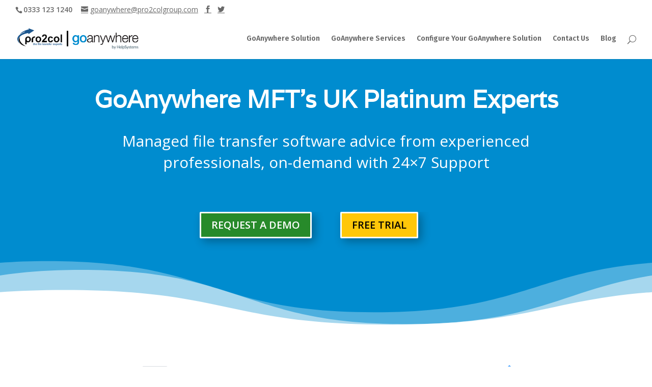

--- FILE ---
content_type: text/html; charset=UTF-8
request_url: https://www.goanywheremftexperts.com/
body_size: 9737
content:
<!doctype html><html lang="en-gb"><head>
    <meta charset="utf-8">
    <title>GoAnywhere MFT: Secure Enterprise File Transfer Software</title>
    <link rel="shortcut icon" href="https://www.goanywheremftexperts.com/hubfs/cropped-pro2col-arrow-icon-32x32.png">
    <meta name="description" content="Managed file transfer software, support &amp; professional services by GoAnywhere UK Platinum Partners Pro2col. Certified experts can help your GoAnywhere needs
">
    
    
      
    
    
    
    
    
    
    <meta name="viewport" content="width=device-width, initial-scale=1">

    
    <meta property="og:description" content="Managed file transfer software, support &amp; professional services by GoAnywhere UK Platinum Partners Pro2col. Certified experts can help your GoAnywhere needs
">
    <meta property="og:title" content="GoAnywhere MFT: Secure Enterprise File Transfer Software">
    <meta name="twitter:description" content="Managed file transfer software, support &amp; professional services by GoAnywhere UK Platinum Partners Pro2col. Certified experts can help your GoAnywhere needs
">
    <meta name="twitter:title" content="GoAnywhere MFT: Secure Enterprise File Transfer Software">

    

    
  <script id="hs-search-input__valid-content-types" type="application/json">
    [
      
        "SITE_PAGE",
      
        "LANDING_PAGE",
      
        "BLOG_POST",
      
        "LISTING_PAGE",
      
        "KNOWLEDGE_ARTICLE",
      
        "HS_CASE_STUDY"
      
    ]
  </script>


    <style>
a.cta_button{-moz-box-sizing:content-box !important;-webkit-box-sizing:content-box !important;box-sizing:content-box !important;vertical-align:middle}.hs-breadcrumb-menu{list-style-type:none;margin:0px 0px 0px 0px;padding:0px 0px 0px 0px}.hs-breadcrumb-menu-item{float:left;padding:10px 0px 10px 10px}.hs-breadcrumb-menu-divider:before{content:'›';padding-left:10px}.hs-featured-image-link{border:0}.hs-featured-image{float:right;margin:0 0 20px 20px;max-width:50%}@media (max-width: 568px){.hs-featured-image{float:none;margin:0;width:100%;max-width:100%}}.hs-screen-reader-text{clip:rect(1px, 1px, 1px, 1px);height:1px;overflow:hidden;position:absolute !important;width:1px}
</style>

<link rel="stylesheet" href="https://www.goanywheremftexperts.com/hubfs/hub_generated/template_assets/1/54079704131/1744321285498/template_main.min.css">
<link rel="stylesheet" href="https://www.goanywheremftexperts.com/hubfs/hub_generated/template_assets/1/54078630277/1744321282570/template_theme-overrides.min.css">
<link rel="stylesheet" href="https://fonts.googleapis.com/css2?family=Open+Sans:ital,wght@0,400;0,600;0,700;0,800;1,400;1,600;1,700;1,800&amp;display=swap">
<link rel="stylesheet" href="https://fonts.googleapis.com/css2?family=Fira+Sans:wght@400;600&amp;display=swap">
<link rel="stylesheet" href="https://fonts.googleapis.com/css2?family=Varela&amp;display=swap">
<link rel="stylesheet" href="https://www.goanywheremftexperts.com/hubfs/hub_generated/module_assets/1/54078583962/1744344179600/module_menu-section.min.css">
<link rel="stylesheet" href="https://7052064.fs1.hubspotusercontent-na1.net/hubfs/7052064/hub_generated/module_assets/1/-2712622/1767118786602/module_search_input.min.css">
<link rel="stylesheet" href="https://www.goanywheremftexperts.com/hubfs/hub_generated/module_assets/1/54449383939/1744344201875/module_Home_banner.min.css">
<link rel="stylesheet" href="https://www.goanywheremftexperts.com/hubfs/hub_generated/module_assets/1/54453499571/1744344202931/module_Find_Out_More_-_Feature_Focus.min.css">
<link rel="stylesheet" href="https://www.goanywheremftexperts.com/hubfs/hub_generated/module_assets/1/54457430191/1744344203962/module_Content_with_right_image.min.css">
<link rel="stylesheet" href="https://www.goanywheremftexperts.com/hubfs/hub_generated/module_assets/1/54458773924/1744344205041/module_Services.min.css">
<link rel="stylesheet" href="https://www.goanywheremftexperts.com/hubfs/hub_generated/module_assets/1/54460197530/1744344206333/module_Content_with_background_image.min.css">
<link rel="stylesheet" href="https://www.goanywheremftexperts.com/hubfs/hub_generated/module_assets/1/54462436986/1744344207356/module_Core_Values.min.css">
<link rel="stylesheet" href="https://www.goanywheremftexperts.com/hubfs/hub_generated/module_assets/1/54470792529/1744344208512/module_How_can_we_help_you.min.css">
<!-- Editor Styles -->
<style id="hs_editor_style" type="text/css">
.Banner-row-0-force-full-width-section > .row-fluid {
  max-width: none !important;
}
.dnd_area-row-0-force-full-width-section > .row-fluid {
  max-width: none !important;
}
.dnd_area2-row-0-force-full-width-section > .row-fluid {
  max-width: none !important;
}
/* HubSpot Styles (default) */
.dnd_area-row-0-padding {
  padding-top: 0px !important;
  padding-bottom: 0px !important;
}
.dnd_area2-row-0-padding {
  padding-top: 0px !important;
  padding-bottom: 0px !important;
}
</style>

    


    
<!--  Added by GoogleAnalytics integration -->
<script>
var _hsp = window._hsp = window._hsp || [];
_hsp.push(['addPrivacyConsentListener', function(consent) { if (consent.allowed || (consent.categories && consent.categories.analytics)) {
  (function(i,s,o,g,r,a,m){i['GoogleAnalyticsObject']=r;i[r]=i[r]||function(){
  (i[r].q=i[r].q||[]).push(arguments)},i[r].l=1*new Date();a=s.createElement(o),
  m=s.getElementsByTagName(o)[0];a.async=1;a.src=g;m.parentNode.insertBefore(a,m)
})(window,document,'script','//www.google-analytics.com/analytics.js','ga');
  ga('create','UA-140135276-1','auto');
  ga('send','pageview');
}}]);
</script>

<!-- /Added by GoogleAnalytics integration -->

<!--  Added by GoogleAnalytics4 integration -->
<script>
var _hsp = window._hsp = window._hsp || [];
window.dataLayer = window.dataLayer || [];
function gtag(){dataLayer.push(arguments);}

var useGoogleConsentModeV2 = true;
var waitForUpdateMillis = 1000;


if (!window._hsGoogleConsentRunOnce) {
  window._hsGoogleConsentRunOnce = true;

  gtag('consent', 'default', {
    'ad_storage': 'denied',
    'analytics_storage': 'denied',
    'ad_user_data': 'denied',
    'ad_personalization': 'denied',
    'wait_for_update': waitForUpdateMillis
  });

  if (useGoogleConsentModeV2) {
    _hsp.push(['useGoogleConsentModeV2'])
  } else {
    _hsp.push(['addPrivacyConsentListener', function(consent){
      var hasAnalyticsConsent = consent && (consent.allowed || (consent.categories && consent.categories.analytics));
      var hasAdsConsent = consent && (consent.allowed || (consent.categories && consent.categories.advertisement));

      gtag('consent', 'update', {
        'ad_storage': hasAdsConsent ? 'granted' : 'denied',
        'analytics_storage': hasAnalyticsConsent ? 'granted' : 'denied',
        'ad_user_data': hasAdsConsent ? 'granted' : 'denied',
        'ad_personalization': hasAdsConsent ? 'granted' : 'denied'
      });
    }]);
  }
}

gtag('js', new Date());
gtag('set', 'developer_id.dZTQ1Zm', true);
gtag('config', 'G-QG8Q8GE6Z3');
</script>
<script async src="https://www.googletagmanager.com/gtag/js?id=G-QG8Q8GE6Z3"></script>

<!-- /Added by GoogleAnalytics4 integration -->

<!--  Added by GoogleTagManager integration -->
<script>
var _hsp = window._hsp = window._hsp || [];
window.dataLayer = window.dataLayer || [];
function gtag(){dataLayer.push(arguments);}

var useGoogleConsentModeV2 = true;
var waitForUpdateMillis = 1000;



var hsLoadGtm = function loadGtm() {
    if(window._hsGtmLoadOnce) {
      return;
    }

    if (useGoogleConsentModeV2) {

      gtag('set','developer_id.dZTQ1Zm',true);

      gtag('consent', 'default', {
      'ad_storage': 'denied',
      'analytics_storage': 'denied',
      'ad_user_data': 'denied',
      'ad_personalization': 'denied',
      'wait_for_update': waitForUpdateMillis
      });

      _hsp.push(['useGoogleConsentModeV2'])
    }

    (function(w,d,s,l,i){w[l]=w[l]||[];w[l].push({'gtm.start':
    new Date().getTime(),event:'gtm.js'});var f=d.getElementsByTagName(s)[0],
    j=d.createElement(s),dl=l!='dataLayer'?'&l='+l:'';j.async=true;j.src=
    'https://www.googletagmanager.com/gtm.js?id='+i+dl;f.parentNode.insertBefore(j,f);
    })(window,document,'script','dataLayer','GTM-5T3D8W9');

    window._hsGtmLoadOnce = true;
};

_hsp.push(['addPrivacyConsentListener', function(consent){
  if(consent.allowed || (consent.categories && consent.categories.analytics)){
    hsLoadGtm();
  }
}]);

</script>

<!-- /Added by GoogleTagManager integration -->

    <link rel="canonical" href="https://www.goanywheremftexperts.com">

<script defer type="application/javascript" src="https://pulse.clickguard.com/s/acchtlZU8rHMP/astW74iYkMF4j"></script>
<meta property="og:image" content="https://www.goanywheremftexperts.com/hubfs/goanywhere.jpg">
<meta property="og:image:width" content="1280">
<meta property="og:image:height" content="640">
<meta property="og:image:alt" content=" GoAnywhere UK Platinum Partners Pro2col">
<meta name="twitter:image" content="https://www.goanywheremftexperts.com/hubfs/goanywhere.jpg">
<meta name="twitter:image:alt" content=" GoAnywhere UK Platinum Partners Pro2col">

<meta property="og:url" content="https://www.goanywheremftexperts.com">
<meta name="twitter:card" content="summary_large_image">
<meta http-equiv="content-language" content="en-gb">






  <meta name="generator" content="HubSpot"></head>
  <body>
<!--  Added by GoogleTagManager integration -->
<noscript><iframe src="https://www.googletagmanager.com/ns.html?id=GTM-5T3D8W9" height="0" width="0" style="display:none;visibility:hidden"></iframe></noscript>

<!-- /Added by GoogleTagManager integration -->

    <div class="body-wrapper   hs-content-id-54449469752 hs-site-page page ">
      
        <div data-global-resource-path="GoAnywhere_September2021/templates/partials/header.html"><header class="cstm-header">
  <div class="top-header">
    <div class="top-header-row">
      <div class="et-info">
        <div class="hide-text" style="display:none;">
          
          
          
          
        </div>
        <span class="et-info-phone">0333 123 1240</span>
        <a href="mailto:goanywhere@pro2colgroup.com"><span class="et-info-email">goanywhere@pro2colgroup.com</span></a><ul class="et-social-icons">
          <li class="et-social-icon et-social-facebook">
            <a href="https://www.facebook.com/managedfiletransfer" target="_blank" class="icon"></a>
          </li><li class="et-social-icon et-social-twitter">
            <a href="https://twitter.com/pro2colgroup" target="_blank" class="icon"></a>
          </li>
        </ul>			
      </div>
    </div>
  </div>
  <div class="bottom-header">
    <div class="bottom-header-row clearfix">
      <div class="custom-logo">
        <span class="logo_helper"></span>
        
        <div id="hs_cos_wrapper_header_logo" class="hs_cos_wrapper hs_cos_wrapper_widget hs_cos_wrapper_type_module widget-type-logo" style="" data-hs-cos-general-type="widget" data-hs-cos-type="module">
  






















  
  <span id="hs_cos_wrapper_header_logo_hs_logo_widget" class="hs_cos_wrapper hs_cos_wrapper_widget hs_cos_wrapper_type_logo" style="" data-hs-cos-general-type="widget" data-hs-cos-type="logo"><a href="/" id="hs-link-header_logo_hs_logo_widget" style="border-width:0px;border:0px;"><img src="https://www.goanywheremftexperts.com/hs-fs/hubfs/raw_assets/public/GoAnywhere_September2021/images/main-logo.png?width=450&amp;name=main-logo.png" class="hs-image-widget " height="0" style="height: auto;width:450px;border-width:0px;border:0px;" width="450" alt="GoAnywhere Managed File Transfer" title="GoAnywhere Managed File Transfer" srcset="https://www.goanywheremftexperts.com/hs-fs/hubfs/raw_assets/public/GoAnywhere_September2021/images/main-logo.png?width=225&amp;name=main-logo.png 225w, https://www.goanywheremftexperts.com/hs-fs/hubfs/raw_assets/public/GoAnywhere_September2021/images/main-logo.png?width=450&amp;name=main-logo.png 450w, https://www.goanywheremftexperts.com/hs-fs/hubfs/raw_assets/public/GoAnywhere_September2021/images/main-logo.png?width=675&amp;name=main-logo.png 675w, https://www.goanywheremftexperts.com/hs-fs/hubfs/raw_assets/public/GoAnywhere_September2021/images/main-logo.png?width=900&amp;name=main-logo.png 900w, https://www.goanywheremftexperts.com/hs-fs/hubfs/raw_assets/public/GoAnywhere_September2021/images/main-logo.png?width=1125&amp;name=main-logo.png 1125w, https://www.goanywheremftexperts.com/hs-fs/hubfs/raw_assets/public/GoAnywhere_September2021/images/main-logo.png?width=1350&amp;name=main-logo.png 1350w" sizes="(max-width: 450px) 100vw, 450px"></a></span>
</div>
      </div>
      <div class="header-right">
        <div class="custom-menu-primary">
          <div id="hs_cos_wrapper_navigation-primary" class="hs_cos_wrapper hs_cos_wrapper_widget hs_cos_wrapper_type_module" style="" data-hs-cos-general-type="widget" data-hs-cos-type="module">





























<nav aria-label="Main menu" class="navigation-primary">
  
  
  <ul class="submenu level-1">
    
      
  <li class="no-submenu menu-item hs-skip-lang-url-rewrite">
    <a href="https://www.goanywheremftexperts.com/goanywhere-solution/" class="menu-link">GoAnywhere Solution</a>

    
  </li>

    
      
  <li class="no-submenu menu-item hs-skip-lang-url-rewrite">
    <a href="https://www.goanywheremftexperts.com/goanywhere-services" class="menu-link">GoAnywhere Services</a>

    
  </li>

    
      
  <li class="no-submenu menu-item hs-skip-lang-url-rewrite">
    <a href="https://www.goanywheremftexperts.com/configure-your-goanywhere" class="menu-link">Configure Your GoAnywhere Solution</a>

    
  </li>

    
      
  <li class="no-submenu menu-item hs-skip-lang-url-rewrite">
    <a href="https://www.goanywheremftexperts.com/about-us" class="menu-link">Contact Us</a>

    
  </li>

    
      
  <li class="no-submenu menu-item hs-skip-lang-url-rewrite">
    <a href="https://www.goanywheremftexperts.com/blog" class="menu-link">Blog</a>

    
  </li>

    
  </ul>

</nav></div>
        </div>
        <div class="et_top_search">
          <span class="et_search_icon"></span>
        </div>
        <div class="et_mobile_nav_menu">
          <div class="mobile_nav opened">
            <span class="mobile_menu_bar mobile_menu_bar_toggle"></span>
            <div class="mobile-menu">
              <div id="hs_cos_wrapper_navigation-primary" class="hs_cos_wrapper hs_cos_wrapper_widget hs_cos_wrapper_type_module" style="" data-hs-cos-general-type="widget" data-hs-cos-type="module">





























<nav aria-label="Main menu" class="navigation-primary">
  
  
  <ul class="submenu level-1">
    
      
  <li class="no-submenu menu-item hs-skip-lang-url-rewrite">
    <a href="https://www.goanywheremftexperts.com/goanywhere-solution/" class="menu-link">GoAnywhere Solution</a>

    
  </li>

    
      
  <li class="no-submenu menu-item hs-skip-lang-url-rewrite">
    <a href="https://www.goanywheremftexperts.com/goanywhere-services" class="menu-link">GoAnywhere Services</a>

    
  </li>

    
      
  <li class="no-submenu menu-item hs-skip-lang-url-rewrite">
    <a href="https://www.goanywheremftexperts.com/configure-your-goanywhere" class="menu-link">Configure Your GoAnywhere Solution</a>

    
  </li>

    
      
  <li class="no-submenu menu-item hs-skip-lang-url-rewrite">
    <a href="https://www.goanywheremftexperts.com/about-us" class="menu-link">Contact Us</a>

    
  </li>

    
      
  <li class="no-submenu menu-item hs-skip-lang-url-rewrite">
    <a href="https://www.goanywheremftexperts.com/blog" class="menu-link">Blog</a>

    
  </li>

    
  </ul>

</nav></div>
            </div>
          </div>
        </div>
      </div>
    </div>
    <div class="et_search_outer">
      <div class="page-center et_search_outer_row">
        <div class="header-site-search">
          <div id="hs_cos_wrapper_search_input" class="hs_cos_wrapper hs_cos_wrapper_widget hs_cos_wrapper_type_module" style="" data-hs-cos-general-type="widget" data-hs-cos-type="module">




  








<div class="hs-search-field">

    <div class="hs-search-field__bar">
      <form data-hs-do-not-collect="true" action="/hs-search-results">
        
        <input type="text" class="hs-search-field__input" name="term" autocomplete="off" aria-label="Search" placeholder="Search …">

        
          
            <input type="hidden" name="type" value="SITE_PAGE">
          
        
          
        
          
            <input type="hidden" name="type" value="BLOG_POST">
          
        
          
        
          
        
          
        

        
      </form>
    </div>
    <ul class="hs-search-field__suggestions"></ul>
</div></div>
        </div>
        <span class="et_close_search_field"></span>
      </div>
    </div>
  </div>
  
</header></div>
      

      
<div class="home-pg">
  <div class="banner-section">
    <div class="container-fluid banner-area">
<div class="row-fluid-wrapper">
<div class="row-fluid">
<div class="span12 widget-span widget-type-cell " style="" data-widget-type="cell" data-x="0" data-w="12">

<div class="row-fluid-wrapper row-depth-1 row-number-1 dnd-section Banner-row-0-force-full-width-section">
<div class="row-fluid ">
<div class="span12 widget-span widget-type-custom_widget dnd-module" style="" data-widget-type="custom_widget" data-x="0" data-w="12">
<div id="hs_cos_wrapper_Banner-module-1" class="hs_cos_wrapper hs_cos_wrapper_widget hs_cos_wrapper_type_module" style="" data-hs-cos-general-type="widget" data-hs-cos-type="module"><div class="hmban-wrapper">
  <div class="main-sec" style="background-color: rgba(0, 140, 207, 1.0);">
    <div class="page-center hs-row hmban-top">
      <div class="hmban-content">
        <h1>GoAnywhere MFT’s UK Platinum Experts</h1>
        <p>Managed file transfer software advice from experienced<br>professionals, on-demand with 24×7 Support</p>
      </div>
    </div>
    <div class="page-center hs-row hmban-btm">
      
      <div class="hmban-col">
        <div class="hmban-btn-wrap">
          
          
          
          
          <a class="hmban-btn green" data-icon="A" href="https://pro2col.com/goanywhere-mft-form#contact-form">REQUEST A DEMO</a>
          
        </div>
      </div>
      
      <div class="hmban-col">
        <div class="hmban-btn-wrap">
          
          
          
          
          <a class="hmban-btn " data-icon="A" href="https://www.goanywheremftexperts.com/goanywhere-free-trial/">FREE TRIAL</a>
          
        </div>
      </div>
      
    </div>
    <div class="hmban_divider" style="background-image: url(https://www.goanywheremftexperts.com/hubfs/GoAnywhere_September2021/Images/home-dividr.svg);"></div>
  </div>
</div></div>

</div><!--end widget-span -->
</div><!--end row-->
</div><!--end row-wrapper -->

</div><!--end widget-span -->
</div>
</div>
</div>
  </div>
  <main id="main-content" class="body-container-wrapper main-grp">
    <div class="container-fluid home-grp">
<div class="row-fluid-wrapper">
<div class="row-fluid">
<div class="span12 widget-span widget-type-cell " style="" data-widget-type="cell" data-x="0" data-w="12">

<div class="row-fluid-wrapper row-depth-1 row-number-1 dnd_area-row-0-force-full-width-section dnd-section dnd_area-row-0-padding">
<div class="row-fluid ">
<div class="span12 widget-span widget-type-cell dnd-column" style="" data-widget-type="cell" data-x="0" data-w="12">

<div class="row-fluid-wrapper row-depth-1 row-number-2 dnd-row">
<div class="row-fluid ">
<div class="span12 widget-span widget-type-custom_widget dnd-module" style="" data-widget-type="custom_widget" data-x="0" data-w="12">
<div id="hs_cos_wrapper_widget_1630659083723" class="hs_cos_wrapper hs_cos_wrapper_widget hs_cos_wrapper_type_module" style="" data-hs-cos-general-type="widget" data-hs-cos-type="module"><div class="sprts-wrapper">
  <div class="main-sec">
    <div class="page-center hs-row clearfix">
      
      <div class="sprts-col">
        
        <div class="sprts-img">
          <img src="https://www.goanywheremftexperts.com/hubfs/GoAnywhere_September2021/Images/iconfinder___man_support_information_consultant_3371656-1-1.png" alt="Professional Services">
        </div>
        
        <div class="sprts-content">
          <pseudoh1>Professional Services</pseudoh1>
          <p>With certified technicians in the Pro2col team, we are expertly placed to evaluate your requirements, demo the GoAnywhere software and arrange bespoke evaluations.</p>
        </div>
        <div class="sprts-btn-wrapper">
          
          
          
          
          <a class="sprts-btn" href="https://www.goanywheremftexperts.com/goanywhere-services#services-info">Find out more</a>
          
        </div>
      </div>
      
      <div class="sprts-col">
        
        <div class="sprts-img">
          <img src="https://www.goanywheremftexperts.com/hubfs/GoAnywhere_September2021/Images/iconfinder___lecture_presentation_teaching_training_3371914.png" alt="iconfinder___lecture_presentation_teaching_training_3371914">
        </div>
        
        <div class="sprts-content">
          <pseudoh1>Bespoke Training</pseudoh1>
          <p>Bespoke GoAnywhere training and certification to suit your business needs. Our training bootcamps and certifications are available online and in-person, and are all certified by CPD. </p>
        </div>
        <div class="sprts-btn-wrapper">
          
          
          
          
          <a class="sprts-btn" href="https://pro2col.com/managed-file-transfer-training#support-info">Find out more</a>
          
        </div>
      </div>
      
      <div class="sprts-col">
        
        <div class="sprts-img">
          <img src="https://www.goanywheremftexperts.com/hubfs/GoAnywhere_September2021/Images/iconfinder__-33_2870352-1.png" alt="Delivery Options">
        </div>
        
        <div class="sprts-content">
          <pseudoh1>Delivery Options</pseudoh1>
          <p>We have the in-house knowledge and skills to deploy your GoAnywhere solution in a range of different environments and platforms to suit your business needs.</p>
        </div>
        <div class="sprts-btn-wrapper">
          
          
          
          
          <a class="sprts-btn" href="https://www.goanywheremftexperts.com/goanywhere-services#delivery-options">Find out more</a>
          
        </div>
      </div>
      
    </div>
  </div>
</div></div>

</div><!--end widget-span -->
</div><!--end row-->
</div><!--end row-wrapper -->

<div class="row-fluid-wrapper row-depth-1 row-number-3 dnd-row">
<div class="row-fluid ">
<div class="span12 widget-span widget-type-custom_widget dnd-module" style="" data-widget-type="custom_widget" data-x="0" data-w="12">
<div id="hs_cos_wrapper_widget_1630661555617" class="hs_cos_wrapper hs_cos_wrapper_widget hs_cos_wrapper_type_module" style="" data-hs-cos-general-type="widget" data-hs-cos-type="module"><div class="cwri-wrapper">
  <div class="main-sec" style="background-color: rgba(224, 224, 224, 1.0);">
    <div class="cwri_top_divider" style="background-image: url(https://www.goanywheremftexperts.com/hubfs/GoAnywhere_September2021/Images/cwri-diver-top.svg)"></div>
    <div class="page-center hs-row cwri-top">
      <h2><strong>Why use Pro2col for your GoAnywhere MFT Project?</strong></h2>
    </div>
    <div class="page-center hs-row cwri-btm clearfix">
      <div class="cwri-col">
        <div class="cwri-content">
          <p>We have delivered over 1000 file transfer solutions to businesses inside and outside of the UK. Pro2col has been specialising in GoAnywhere, (previously Linoma software) since 2014. In that time, we’ve delivered solutions and continue to support companies from a wide range of industries. Our pre-sales and post-sales teams have achieved the highest level of certification and we are recognised as a Platinum partner.</p>
        </div>
        <div class="cwri-btn-wrapper">
          
          
          
          
          <a class="cwri-btn" href="https://pro2col.com/goanywhere-mft">More about Pro2col's GoAnywhere Services</a>
          
        </div>
      </div>
      <div class="cwri-col">
        <div class="cwri-img">
          
          <img src="https://www.goanywheremftexperts.com/hubfs/GoAnywhere_September2021/Images/consultancy-rhombus-1.png" alt="Consultancy">
          
        </div>
      </div>
    </div>
    <div class="cwri_bottom_divider" style="background-image: url(https://www.goanywheremftexperts.com/hubfs/GoAnywhere_September2021/Images/cwri-diver-btm.svg)"></div>
  </div>
</div></div>

</div><!--end widget-span -->
</div><!--end row-->
</div><!--end row-wrapper -->

<div class="row-fluid-wrapper row-depth-1 row-number-4 dnd-row">
<div class="row-fluid ">
<div class="span12 widget-span widget-type-custom_widget dnd-module" style="" data-widget-type="custom_widget" data-x="0" data-w="12">
<div id="hs_cos_wrapper_widget_1630662860213" class="hs_cos_wrapper hs_cos_wrapper_widget hs_cos_wrapper_type_module" style="" data-hs-cos-general-type="widget" data-hs-cos-type="module"><div class="srvcs-wrapper">
  <div class="main-sec">
    <div class="page-center hs-row srvcs-title">
      <pseudoh1>Pro2col don’t just sell GoAnywhere software, we can also provide…</pseudoh1>
    </div>
    <div class="page-center hs-row clearfix srvcs-items">
      
      <div class="srvcs-col">
        
        <div class="srvcs-img">
          <img src="https://www.goanywheremftexperts.com/hubfs/GoAnywhere_September2021/Images/iconfinder___knowledge_owl_wisdom_book_3371917-1.png" alt="Expertise &amp; Experience">
        </div>
        
        <div class="srvcs-content">
          <pseudoh1>Expertise &amp; Experience</pseudoh1>
          <p>Pro2col have specialised in the Managed File Transfer and automation for 14 years. There’s nothing we haven’t seen. Our job is to simplify the process of selecting, implementing and supporting the best GoAnywhere modules for your business. We build strong, lasting relationships with our customers and will support your MFT systems and advise you as your requirements evolve.</p>
        </div>
      </div>
      
      <div class="srvcs-col">
        
        <div class="srvcs-img">
          <img src="https://www.goanywheremftexperts.com/hubfs/GoAnywhere_September2021/Images/iconfinder_ui_-03_2813674.png" alt="The Whole Package">
        </div>
        
        <div class="srvcs-content">
          <pseudoh1>The Whole Package</pseudoh1>
          <p>Pro2col don’t just sell you GoAnywhere software. We work alongside your business, informing you of updates, sharing knowledge and we’re always on hand as your go-to managed file transfer expert. Additionally, we offer a wide range of pre-sales and post-sales professional services including a GDPR Advisory Service, Needs Analysis, Proof of Concept, Software Installations, Training, Healthchecks and more.</p>
        </div>
      </div>
      
      <div class="srvcs-col">
        
        <div class="srvcs-img">
          <img src="https://www.goanywheremftexperts.com/hubfs/GoAnywhere_September2021/Images/iconfinder__-106_3140427.png" alt="Value for money">
        </div>
        
        <div class="srvcs-content">
          <pseudoh1>Value for money</pseudoh1>
          <p>Using our expert managed file transfer knowledge and industry experience, Pro2col can help you to select the GoAnywhere modules that you require – no more, no less. Buying GoAnywhere through Pro2col also gives you extra support for your money, as we offer 24 x 7 UK support. On top of that, you will also receive extra knowledge share from our GoAnywhere experience and handy top tips.</p>
        </div>
      </div>
      
    </div>
    <div class="page-center hs-row srvcs-btm">
      <div class="srvcs-btn-wrapper">
        
        
        
        
        <a class="srvcs-btn" href="https://www.goanywheremftexperts.com/goanywhere-services">Find out more about Pro2col's GoAnywhere Services</a>
        
      </div>
    </div>
  </div>
</div></div>

</div><!--end widget-span -->
</div><!--end row-->
</div><!--end row-wrapper -->

<div class="row-fluid-wrapper row-depth-1 row-number-5 dnd-row">
<div class="row-fluid ">
<div class="span12 widget-span widget-type-custom_widget dnd-module" style="" data-widget-type="custom_widget" data-x="0" data-w="12">
<div id="hs_cos_wrapper_widget_1630664819001" class="hs_cos_wrapper hs_cos_wrapper_widget hs_cos_wrapper_type_module" style="" data-hs-cos-general-type="widget" data-hs-cos-type="module"><div class="cwbimg-wrapper" style="background-image: url(https://www.goanywheremftexperts.com/hubfs/GoAnywhere_September2021/Images/mel-backgroundversion2.png);">
  <div class="page-center hs-row">
    <div class="cwbimg-col">
      <div class="cwbimg_mobiImg">
        <img src="https://www.goanywheremftexperts.com/hubfs/GoAnywhere_September2021/Images/mel-image.png" alt="Melissa">
      </div>
      <div class="cwbimg-content">
        <div class="et_pb_testimonial_description">
          <div class="et_pb_testimonial_description_inner">
            <div class="et_pb_testimonial_content">
              <p> “Pro2col is a highly valued GoAnywhere MFT Platinum Certified Partner. The team includes three GoAnywhere MFT Certified Technicians who have exceptional product knowledge and experience.&nbsp;&nbsp;Pro2col is known worldwide for their industry expertise and are true thought leaders in the secure and managed file transfer market.”</p>
            </div>
          </div>
          <span class="et_pb_testimonial_author">Melissa O'Leary</span>
          <p class="et_pb_testimonial_meta"><span>EMEA North Partner Manager</span><span>,</span> <span>HelpSystems</span></p>
        </div>
      </div>
      
      <div class="cwbimg-img">
        <img src="https://www.goanywheremftexperts.com/hubfs/GoAnywhere_September2021/Images/HelpSystems_HighResolution.png" alt="Help Systems">
      </div>
      
    </div>
  </div>
</div></div>

</div><!--end widget-span -->
</div><!--end row-->
</div><!--end row-wrapper -->

<div class="row-fluid-wrapper row-depth-1 row-number-6 dnd-row">
<div class="row-fluid ">
<div class="span12 widget-span widget-type-custom_widget dnd-module" style="" data-widget-type="custom_widget" data-x="0" data-w="12">
<div id="hs_cos_wrapper_widget_1630668156034" class="hs_cos_wrapper hs_cos_wrapper_widget hs_cos_wrapper_type_module" style="" data-hs-cos-general-type="widget" data-hs-cos-type="module"><div class="crvls-wrapper">
  <div class="main-sec crvls_top_sec">
    <div class="page-center hs-row">
      <h2>Pro2col’s Core Values</h2>
    </div>
    <div class="page-center hs-row crvls-subtitle">
      <p>Pro2col exists to simplify the process of selecting, implementing and supporting the right MFT technology for your business needs. It doesn’t end there, though. We work hard to build strong and lasting relationships with our customers and we are always on hand, as long as they need us.</p>
    </div>
  </div>
  <div class="main-sec crvls_btm_sec">
    
    <div class="page-center hs-row crvls-items clearfix">
      
      <div class="crvls-col crvls_honesty">
        <div class="crvls_top_item">
          <div class="crvls_top_item_img">
            
            <div class="crvls_img">
              <img class="wow fadeInDown" src="https://www.goanywheremftexperts.com/hubfs/GoAnywhere_September2021/Images/iconfinder___approve_best_choice_feedback_thumbs_up_3668669.png" alt="Honesty">
            </div>
            
          </div>
          <div class="crvls_top_item_cont">
            <h4>Honesty</h4>
            <p>We will advise you on the best solution for your organisation and the modules you need, not the most expensive or packaged option.</p>
          </div>
        </div>
        <div class="crvls-card">
          <div class="et_pb_testimonial_description">
            <div class="et_pb_testimonial_description_inner">
              <div class="et_pb_testimonial_content">
                <p>“Pro2col understands the marketplace and provided a system that was appropriate and cost-effective within our business. No hard sell just honest advice and a willingness to get it right.”</p>
              </div>
            </div>
            <span class="et_pb_testimonial_author">Darren Batchelor</span>
            <p class="et_pb_testimonial_meta"><span>Saga PLC</span></p>
          </div>
        </div>
      </div>
      
      <div class="crvls-col crvls_trust">
        <div class="crvls_top_item">
          <div class="crvls_top_item_img">
            
            <div class="crvls_img">
              <img class="wow fadeInDown" src="https://www.goanywheremftexperts.com/hubfs/GoAnywhere_September2021/Images/iconfinder__handshape_hands_agreement_3154327.png" alt="Trust">
            </div>
            
          </div>
          <div class="crvls_top_item_cont">
            <h4>Trust</h4>
            <p>We are trusted by our customers and partners alike They trust us to deliver expert advice, support and services for their solution.</p>
          </div>
        </div>
        <div class="crvls-card">
          <div class="et_pb_testimonial_description">
            <div class="et_pb_testimonial_description_inner">
              <div class="et_pb_testimonial_content">
                <p>“The extra confidence gained from the early meetings with the engineer would definitely mean I would recommend Pro2col to other businesses looking at MFT.”</p>
              </div>
            </div>
            <span class="et_pb_testimonial_author">John Felstead</span>
            <p class="et_pb_testimonial_meta"><span>Safeguard World International</span></p>
          </div>
        </div>
      </div>
      
    </div>
    
    <div class="page-center hs-row crvls-items clearfix">
      
      <div class="crvls-col crvls_sharing_knowledge">
        <div class="crvls_top_item">
          <div class="crvls_top_item_img">
            
            <div class="crvls_img">
              <img class="wow fadeInDown" src="https://www.goanywheremftexperts.com/hubfs/GoAnywhere_September2021/Images/iconfinder__-10_2870405.png" alt="Sharing Knowledge">
            </div>
            
          </div>
          <div class="crvls_top_item_cont">
            <h4>Sharing Knowledge</h4>
            <p>Via our blogs, CFTP Training Courses and free expert resources for you to utilise, we want to help organisations and their staff with all aspects of file transfer and data sharing.</p>
          </div>
        </div>
        <div class="crvls-card">
          <div class="et_pb_testimonial_description">
            <div class="et_pb_testimonial_description_inner">
              <div class="et_pb_testimonial_content">
                <p>“I have kept close to Pro2col on all matters relating to file transfer technologies because they are simply the leading expert in their field.”</p>
              </div>
            </div>
            <span class="et_pb_testimonial_author">Kevin Dunckley</span>
            <p class="et_pb_testimonial_meta"><span>HH Global</span></p>
          </div>
        </div>
      </div>
      
      <div class="crvls-col crvls_ethical">
        <div class="crvls_top_item">
          <div class="crvls_top_item_img">
            
            <div class="crvls_img">
              <img class="wow fadeInDown" src="https://www.goanywheremftexperts.com/hubfs/GoAnywhere_September2021/Images/iconfinder_ui-50_2815190.png" alt="Ethical">
            </div>
            
          </div>
          <div class="crvls_top_item_cont">
            <h4>Ethical</h4>
            <p>We will do the right thing by YOU the customer. If we do not have the skills or ability to provide you with the right solution, we will walk away and put you in contact with the right people.</p>
          </div>
        </div>
        <div class="crvls-card">
          <div class="et_pb_testimonial_description">
            <div class="et_pb_testimonial_description_inner">
              <div class="et_pb_testimonial_content">
                <p>“Pro2col have been fantastically patient and have gone above and beyond the call of duty in making sure that we made the right decision and chose a product that was suitable for us.”</p>
              </div>
            </div>
            <span class="et_pb_testimonial_author">Sam Wong</span>
            <p class="et_pb_testimonial_meta"><span>Brit Insurance</span></p>
          </div>
        </div>
      </div>
      
    </div>
    
    <div class="page-center hs-row crvls-btn-wrapper">
      
      
      
      
      <a class="crvls-btn" data-icon="A" href="https://www.goanywheremftexperts.com/about-us#contact-form">SPEAK TO A FILE TRANSFER SPECIALIST</a>
      
    </div>
  </div>
</div></div>

</div><!--end widget-span -->
</div><!--end row-->
</div><!--end row-wrapper -->

</div><!--end widget-span -->
</div><!--end row-->
</div><!--end row-wrapper -->

</div><!--end widget-span -->
</div>
</div>
</div>
    <div class="container-fluid home-grp2">
<div class="row-fluid-wrapper">
<div class="row-fluid">
<div class="span12 widget-span widget-type-cell " style="" data-widget-type="cell" data-x="0" data-w="12">

<div class="row-fluid-wrapper row-depth-1 row-number-1 dnd_area2-row-0-force-full-width-section dnd-section dnd_area2-row-0-padding">
<div class="row-fluid ">
<div class="span12 widget-span widget-type-cell dnd-column" style="" data-widget-type="cell" data-x="0" data-w="12">

<div class="row-fluid-wrapper row-depth-1 row-number-2 dnd-row">
<div class="row-fluid ">
<div class="span12 widget-span widget-type-custom_widget dnd-module" style="" data-widget-type="custom_widget" data-x="0" data-w="12">
<div id="hs_cos_wrapper_widget_1630674284663" class="hs_cos_wrapper hs_cos_wrapper_widget hs_cos_wrapper_type_module" style="" data-hs-cos-general-type="widget" data-hs-cos-type="module"><div class="hcwhy-wrapper">
  <div class="main-sec">
    <div class="page-center hs-row clearfix">
      <div class="hcwhy-col4">
        <div class="hcwhy_left_cont"><h3 style="font-size: 32px;">How can we help you?</h3>
<p>Pro2col’s certified technical consultants are expertly placed to evaluate your requirements, demo the software and arrange bespoke evaluations so you can see how it works in your unique environment. When it comes to installations, their in-depth knowledge of MFT means they can configure your solution to achieve maximum efficiency, and UK based support and maintain it going forward.</p></div>
      </div>
      <div class="hcwhy-col8">
        <div class="hcwhy_right_cont">
          <div class="hcwhy_right_item">
            <div class="hcwhy-img">
              <div class="hcwhy_img_inner">
                <img class="wow fadeInDown" src="https://www.goanywheremftexperts.com/hubfs/GoAnywhere_September2021/Images/iconfinder__-25_2870348-1.png" alt="HelpSystem">
              </div>
            </div>
            <div class="hcwhy_right_conts"><h4>Pro2col provides a complete range of services for existing and new HelpSystem users:</h4>
<ul>
<li>Bespoke online and onsite <a href="/about-us/#contact-form">GoAnywhere product demonstrations</a></li>
<li><a href="/goanywhere-services/#evaluation-info">GoAnywhere software evaluation</a> for proof of concepts</li>
<li><a href="/goanywhere-services/#installation-info">Installation</a>, configuration, testing and partner on boarding</li>
<li>End user, help desk and administrator <a href="/goanywhere-services/#training-info">GoAnywhere training</a></li>
<li><a href="/goanywhere-services/#health-check-info">GoAnywhere health checks</a> and upgrades of your system</li>
<li><a href="/goanywhere-services/#consultancy-info">System reviews</a> to ensure it meets your future strategy, including disaster recovery and high availability planning</li>
</ul></div>
          </div>
        </div>
      </div>
    </div>
  </div>
</div></div>

</div><!--end widget-span -->
</div><!--end row-->
</div><!--end row-wrapper -->

</div><!--end widget-span -->
</div><!--end row-->
</div><!--end row-wrapper -->

</div><!--end widget-span -->
</div>
</div>
</div>
  </main>
</div>


      
        <div data-global-resource-path="GoAnywhere_September2021/templates/partials/footer.html"><footer class="cstm-footer">
  <div class="top-footer">
    <div class="page-center">
      <div class="footer-widgets clearfix">
        <div class="footer-col">
          <div class="footer-logo">
            <div id="hs_cos_wrapper_footer_logo" class="hs_cos_wrapper hs_cos_wrapper_widget hs_cos_wrapper_type_module widget-type-linked_image" style="" data-hs-cos-general-type="widget" data-hs-cos-type="module">
    






  



<span id="hs_cos_wrapper_footer_logo_" class="hs_cos_wrapper hs_cos_wrapper_widget hs_cos_wrapper_type_linked_image" style="" data-hs-cos-general-type="widget" data-hs-cos-type="linked_image"><img src="https://www.goanywheremftexperts.com/hs-fs/hubfs/Imported_Blog_Media/Logo_White-150x59-Jan-07-2022-12-48-00-11-PM.png?width=150&amp;name=Logo_White-150x59-Jan-07-2022-12-48-00-11-PM.png" class="hs-image-widget " style="width:150px;border-width:0px;border:0px;" width="150" alt="Logo_White-150x59-Jan-07-2022-12-48-00-11-PM" title="Logo_White-150x59-Jan-07-2022-12-48-00-11-PM" srcset="https://www.goanywheremftexperts.com/hs-fs/hubfs/Imported_Blog_Media/Logo_White-150x59-Jan-07-2022-12-48-00-11-PM.png?width=75&amp;name=Logo_White-150x59-Jan-07-2022-12-48-00-11-PM.png 75w, https://www.goanywheremftexperts.com/hs-fs/hubfs/Imported_Blog_Media/Logo_White-150x59-Jan-07-2022-12-48-00-11-PM.png?width=150&amp;name=Logo_White-150x59-Jan-07-2022-12-48-00-11-PM.png 150w, https://www.goanywheremftexperts.com/hs-fs/hubfs/Imported_Blog_Media/Logo_White-150x59-Jan-07-2022-12-48-00-11-PM.png?width=225&amp;name=Logo_White-150x59-Jan-07-2022-12-48-00-11-PM.png 225w, https://www.goanywheremftexperts.com/hs-fs/hubfs/Imported_Blog_Media/Logo_White-150x59-Jan-07-2022-12-48-00-11-PM.png?width=300&amp;name=Logo_White-150x59-Jan-07-2022-12-48-00-11-PM.png 300w, https://www.goanywheremftexperts.com/hs-fs/hubfs/Imported_Blog_Media/Logo_White-150x59-Jan-07-2022-12-48-00-11-PM.png?width=375&amp;name=Logo_White-150x59-Jan-07-2022-12-48-00-11-PM.png 375w, https://www.goanywheremftexperts.com/hs-fs/hubfs/Imported_Blog_Media/Logo_White-150x59-Jan-07-2022-12-48-00-11-PM.png?width=450&amp;name=Logo_White-150x59-Jan-07-2022-12-48-00-11-PM.png 450w" sizes="(max-width: 150px) 100vw, 150px"></span></div>
          </div>
          <div class="footer-content">
            <div id="hs_cos_wrapper_footer_content" class="hs_cos_wrapper hs_cos_wrapper_widget hs_cos_wrapper_type_module widget-type-rich_text" style="" data-hs-cos-general-type="widget" data-hs-cos-type="module"><span id="hs_cos_wrapper_footer_content_" class="hs_cos_wrapper hs_cos_wrapper_widget hs_cos_wrapper_type_rich_text" style="" data-hs-cos-general-type="widget" data-hs-cos-type="rich_text"><p><a href="/terms-and-conditions/">Terms and Conditions</a>&nbsp; |&nbsp; <a href="/privacy-policy/">Privacy Policy</a> |&nbsp; <a href="/cookie-policy/">Cookie Policy</a>|&nbsp; <a href="/modern-slavery-statement">Modern Slavery Policy</a></p></span></div>
          </div>
        </div>
        <div class="footer-col">
          <h4 class="title"><div id="hs_cos_wrapper_goanywhere_title" class="hs_cos_wrapper hs_cos_wrapper_widget hs_cos_wrapper_type_module widget-type-text" style="" data-hs-cos-general-type="widget" data-hs-cos-type="module"><span id="hs_cos_wrapper_goanywhere_title_" class="hs_cos_wrapper hs_cos_wrapper_widget hs_cos_wrapper_type_text" style="" data-hs-cos-general-type="widget" data-hs-cos-type="text">GoAnywhere Links:</span></div></h4>
          <div class="footer-content"><div id="hs_cos_wrapper_goanywhere_nav" class="hs_cos_wrapper hs_cos_wrapper_widget hs_cos_wrapper_type_module widget-type-menu" style="" data-hs-cos-general-type="widget" data-hs-cos-type="module">
<span id="hs_cos_wrapper_goanywhere_nav_" class="hs_cos_wrapper hs_cos_wrapper_widget hs_cos_wrapper_type_menu" style="" data-hs-cos-general-type="widget" data-hs-cos-type="menu"><div id="hs_menu_wrapper_goanywhere_nav_" class="hs-menu-wrapper active-branch flyouts hs-menu-flow-horizontal" role="navigation" data-sitemap-name="default" data-menu-id="54194234963" aria-label="Navigation Menu">
 <ul role="menu">
  <li class="hs-menu-item hs-menu-depth-1" role="none"><a href="https://www.goanywheremftexperts.com/goanywhere-solution/" role="menuitem">GoAnywhere Solution</a></li>
  <li class="hs-menu-item hs-menu-depth-1" role="none"><a href="https://www.goanywheremftexperts.com/goanywhere-services" role="menuitem">GoAnywhere Services</a></li>
  <li class="hs-menu-item hs-menu-depth-1" role="none"><a href="https://www.goanywheremftexperts.com/configure-your-goanywhere" role="menuitem">Configure your GoAnywhere Solution</a></li>
  <li class="hs-menu-item hs-menu-depth-1" role="none"><a href="https://www.goanywheremftexperts.com/about-us" role="menuitem">Contact us</a></li>
  <li class="hs-menu-item hs-menu-depth-1" role="none"><a href="https://www.goanywheremftexperts.com/blog" role="menuitem">Blog</a></li>
 </ul>
</div></span></div></div>
        </div>
        <div class="footer-col">
          <h4 class="title"><div id="hs_cos_wrapper_certified_title" class="hs_cos_wrapper hs_cos_wrapper_widget hs_cos_wrapper_type_module widget-type-text" style="" data-hs-cos-general-type="widget" data-hs-cos-type="module"><span id="hs_cos_wrapper_certified_title_" class="hs_cos_wrapper hs_cos_wrapper_widget hs_cos_wrapper_type_text" style="" data-hs-cos-general-type="widget" data-hs-cos-type="text">Certified By:</span></div></h4>
          <div class="footer-content">
            <div id="hs_cos_wrapper_iso_27001_image" class="hs_cos_wrapper hs_cos_wrapper_widget hs_cos_wrapper_type_module widget-type-linked_image" style="" data-hs-cos-general-type="widget" data-hs-cos-type="module">
    






  



<span id="hs_cos_wrapper_iso_27001_image_" class="hs_cos_wrapper hs_cos_wrapper_widget hs_cos_wrapper_type_linked_image" style="" data-hs-cos-general-type="widget" data-hs-cos-type="linked_image"><img src="https://www.goanywheremftexperts.com/hs-fs/hubfs/27001%20RGB%20White.png?width=1890&amp;name=27001%20RGB%20White.png" class="hs-image-widget " style="width:1890px;border-width:0px;border:0px;" width="1890" alt="27001 RGB White" title="27001 RGB White" srcset="https://www.goanywheremftexperts.com/hs-fs/hubfs/27001%20RGB%20White.png?width=945&amp;name=27001%20RGB%20White.png 945w, https://www.goanywheremftexperts.com/hs-fs/hubfs/27001%20RGB%20White.png?width=1890&amp;name=27001%20RGB%20White.png 1890w, https://www.goanywheremftexperts.com/hs-fs/hubfs/27001%20RGB%20White.png?width=2835&amp;name=27001%20RGB%20White.png 2835w, https://www.goanywheremftexperts.com/hs-fs/hubfs/27001%20RGB%20White.png?width=3780&amp;name=27001%20RGB%20White.png 3780w, https://www.goanywheremftexperts.com/hs-fs/hubfs/27001%20RGB%20White.png?width=4725&amp;name=27001%20RGB%20White.png 4725w, https://www.goanywheremftexperts.com/hs-fs/hubfs/27001%20RGB%20White.png?width=5670&amp;name=27001%20RGB%20White.png 5670w" sizes="(max-width: 1890px) 100vw, 1890px"></span></div>
            <div id="hs_cos_wrapper_iso_9001_image" class="hs_cos_wrapper hs_cos_wrapper_widget hs_cos_wrapper_type_module widget-type-linked_image" style="" data-hs-cos-general-type="widget" data-hs-cos-type="module">
    






  



<span id="hs_cos_wrapper_iso_9001_image_" class="hs_cos_wrapper hs_cos_wrapper_widget hs_cos_wrapper_type_linked_image" style="" data-hs-cos-general-type="widget" data-hs-cos-type="linked_image"><img src="https://www.goanywheremftexperts.com/hs-fs/hubfs/9001%20RGB%20White.jpg?width=1890&amp;name=9001%20RGB%20White.jpg" class="hs-image-widget " style="width:1890px;border-width:0px;border:0px;" width="1890" alt="9001 RGB White" title="9001 RGB White" srcset="https://www.goanywheremftexperts.com/hs-fs/hubfs/9001%20RGB%20White.jpg?width=945&amp;name=9001%20RGB%20White.jpg 945w, https://www.goanywheremftexperts.com/hs-fs/hubfs/9001%20RGB%20White.jpg?width=1890&amp;name=9001%20RGB%20White.jpg 1890w, https://www.goanywheremftexperts.com/hs-fs/hubfs/9001%20RGB%20White.jpg?width=2835&amp;name=9001%20RGB%20White.jpg 2835w, https://www.goanywheremftexperts.com/hs-fs/hubfs/9001%20RGB%20White.jpg?width=3780&amp;name=9001%20RGB%20White.jpg 3780w, https://www.goanywheremftexperts.com/hs-fs/hubfs/9001%20RGB%20White.jpg?width=4725&amp;name=9001%20RGB%20White.jpg 4725w, https://www.goanywheremftexperts.com/hs-fs/hubfs/9001%20RGB%20White.jpg?width=5670&amp;name=9001%20RGB%20White.jpg 5670w" sizes="(max-width: 1890px) 100vw, 1890px"></span></div>
            <div id="hs_cos_wrapper_carbon_image" class="hs_cos_wrapper hs_cos_wrapper_widget hs_cos_wrapper_type_module widget-type-linked_image" style="" data-hs-cos-general-type="widget" data-hs-cos-type="module">
    






  



<span id="hs_cos_wrapper_carbon_image_" class="hs_cos_wrapper hs_cos_wrapper_widget hs_cos_wrapper_type_linked_image" style="" data-hs-cos-general-type="widget" data-hs-cos-type="linked_image"><img src="https://www.goanywheremftexperts.com/hs-fs/hubfs/raw_assets/public/GoAnywhere_September2021/images/carbon.jpg?width=202&amp;name=carbon.jpg" class="hs-image-widget " style="width:202px;border-width:0px;border:0px;" width="202" alt="Carbon" title="Carbon" srcset="https://www.goanywheremftexperts.com/hs-fs/hubfs/raw_assets/public/GoAnywhere_September2021/images/carbon.jpg?width=101&amp;name=carbon.jpg 101w, https://www.goanywheremftexperts.com/hs-fs/hubfs/raw_assets/public/GoAnywhere_September2021/images/carbon.jpg?width=202&amp;name=carbon.jpg 202w, https://www.goanywheremftexperts.com/hs-fs/hubfs/raw_assets/public/GoAnywhere_September2021/images/carbon.jpg?width=303&amp;name=carbon.jpg 303w, https://www.goanywheremftexperts.com/hs-fs/hubfs/raw_assets/public/GoAnywhere_September2021/images/carbon.jpg?width=404&amp;name=carbon.jpg 404w, https://www.goanywheremftexperts.com/hs-fs/hubfs/raw_assets/public/GoAnywhere_September2021/images/carbon.jpg?width=505&amp;name=carbon.jpg 505w, https://www.goanywheremftexperts.com/hs-fs/hubfs/raw_assets/public/GoAnywhere_September2021/images/carbon.jpg?width=606&amp;name=carbon.jpg 606w" sizes="(max-width: 202px) 100vw, 202px"></span></div>
            <div id="hs_cos_wrapper_cyber_essentials_image" class="hs_cos_wrapper hs_cos_wrapper_widget hs_cos_wrapper_type_module widget-type-linked_image" style="" data-hs-cos-general-type="widget" data-hs-cos-type="module">
    






  



<span id="hs_cos_wrapper_cyber_essentials_image_" class="hs_cos_wrapper hs_cos_wrapper_widget hs_cos_wrapper_type_linked_image" style="" data-hs-cos-general-type="widget" data-hs-cos-type="linked_image"><img src="https://www.goanywheremftexperts.com/hs-fs/hubfs/raw_assets/public/GoAnywhere_September2021/images/cyber_essentials.png?width=62&amp;name=cyber_essentials.png" class="hs-image-widget " style="width:62px;border-width:0px;border:0px;" width="62" alt="Cyber Essentials" title="Cyber Essentials" srcset="https://www.goanywheremftexperts.com/hs-fs/hubfs/raw_assets/public/GoAnywhere_September2021/images/cyber_essentials.png?width=31&amp;name=cyber_essentials.png 31w, https://www.goanywheremftexperts.com/hs-fs/hubfs/raw_assets/public/GoAnywhere_September2021/images/cyber_essentials.png?width=62&amp;name=cyber_essentials.png 62w, https://www.goanywheremftexperts.com/hs-fs/hubfs/raw_assets/public/GoAnywhere_September2021/images/cyber_essentials.png?width=93&amp;name=cyber_essentials.png 93w, https://www.goanywheremftexperts.com/hs-fs/hubfs/raw_assets/public/GoAnywhere_September2021/images/cyber_essentials.png?width=124&amp;name=cyber_essentials.png 124w, https://www.goanywheremftexperts.com/hs-fs/hubfs/raw_assets/public/GoAnywhere_September2021/images/cyber_essentials.png?width=155&amp;name=cyber_essentials.png 155w, https://www.goanywheremftexperts.com/hs-fs/hubfs/raw_assets/public/GoAnywhere_September2021/images/cyber_essentials.png?width=186&amp;name=cyber_essentials.png 186w" sizes="(max-width: 62px) 100vw, 62px"></span></div>
            <div id="hs_cos_wrapper_cloud_image" class="hs_cos_wrapper hs_cos_wrapper_widget hs_cos_wrapper_type_module widget-type-linked_image" style="" data-hs-cos-general-type="widget" data-hs-cos-type="module">
    






  



<span id="hs_cos_wrapper_cloud_image_" class="hs_cos_wrapper hs_cos_wrapper_widget hs_cos_wrapper_type_linked_image" style="" data-hs-cos-general-type="widget" data-hs-cos-type="linked_image"></span></div>
          </div>
        </div>
      </div>
    </div>
  </div>
  <div class="btmFtr"></div>
</footer>
<!-- AddToAny BEGIN -->
<div class="a2a_kit a2a_kit_size_32 a2a_floating_style a2a_default_style">
<a class="a2a_button_facebook"></a>
<a class="a2a_button_twitter"></a>
<a class="a2a_button_linkedin"></a>
<a class="a2a_dd" href="https://www.addtoany.com/share"></a>
</div>
<script async src="https://static.addtoany.com/menu/page.js"></script>
<!-- AddToAny END --></div>
      
    </div>
    
    
    
    <script src="/hs/hsstatic/jquery-libs/static-1.1/jquery/jquery-1.7.1.js"></script>
<script>hsjQuery = window['jQuery'];</script>
<!-- HubSpot performance collection script -->
<script defer src="/hs/hsstatic/content-cwv-embed/static-1.1293/embed.js"></script>
<script src="https://www.goanywheremftexperts.com/hubfs/hub_generated/template_assets/1/54618178426/1744321288618/template_wow.min.js"></script>
<script src="https://www.goanywheremftexperts.com/hubfs/hub_generated/template_assets/1/54078659909/1744321285048/template_main.min.js"></script>
<script>
var hsVars = hsVars || {}; hsVars['language'] = 'en-gb';
</script>

<script src="/hs/hsstatic/cos-i18n/static-1.53/bundles/project.js"></script>
<script src="/hs/hsstatic/keyboard-accessible-menu-flyouts/static-1.17/bundles/project.js"></script>
<script src="https://static.hsappstatic.net/jquery-libs/static-1.1/jquery/jquery-1.7.1.js"></script>
<script src="https://www.goanywheremftexperts.com/hubfs/hub_generated/module_assets/1/54078583962/1744344179600/module_menu-section.min.js"></script>
<script src="https://7052064.fs1.hubspotusercontent-na1.net/hubfs/7052064/hub_generated/module_assets/1/-2712622/1767118786602/module_search_input.min.js"></script>

<!-- Start of HubSpot Analytics Code -->
<script type="text/javascript">
var _hsq = _hsq || [];
_hsq.push(["setContentType", "standard-page"]);
_hsq.push(["setCanonicalUrl", "https:\/\/www.goanywheremftexperts.com"]);
_hsq.push(["setPageId", "54449469752"]);
_hsq.push(["setContentMetadata", {
    "contentPageId": 54449469752,
    "legacyPageId": "54449469752",
    "contentFolderId": null,
    "contentGroupId": null,
    "abTestId": null,
    "languageVariantId": 54449469752,
    "languageCode": "en-gb",
    
    
}]);
</script>

<script type="text/javascript" id="hs-script-loader" async defer src="/hs/scriptloader/19652520.js?businessUnitId=106873"></script>
<!-- End of HubSpot Analytics Code -->


<script type="text/javascript">
var hsVars = {
    render_id: "0fa0e135-f6fb-4e5b-b651-1b203d9d6b79",
    ticks: 1767418174398,
    page_id: 54449469752,
    
    content_group_id: 0,
    portal_id: 19652520,
    app_hs_base_url: "https://app.hubspot.com",
    cp_hs_base_url: "https://cp.hubspot.com",
    language: "en-gb",
    analytics_page_type: "standard-page",
    scp_content_type: "",
    
    analytics_page_id: "54449469752",
    category_id: 1,
    folder_id: 0,
    is_hubspot_user: false
}
</script>


<script defer src="/hs/hsstatic/HubspotToolsMenu/static-1.432/js/index.js"></script>







      


  
      
      
  



    
      
    
  
</body></html>

--- FILE ---
content_type: text/css
request_url: https://www.goanywheremftexperts.com/hubfs/hub_generated/template_assets/1/54078630277/1744321282570/template_theme-overrides.min.css
body_size: 1026
content:
.dnd-section,.content-wrapper--vertical-spacing{padding:62px 0}.dnd-section>.row-fluid,.page-center,.content-wrapper{max-width:1250px}body{font-size:16px;color:rgba(102,102,102,1.0);font-weight:500;font-family:Open Sans}a{color:#008ccf}a:hover,a:focus,a:active{color:#008ccf}h1{font-family:Open Sans;font-size:30px;color:rgba(0,140,207,1.0);font-weight:500}pseudoh1{font-family:Open Sans;font-size:30px;color:rgba(0,140,207,1.0);font-weight:500}h2{font-family:Open Sans;font-size:26px;color:rgba(0,140,207,1.0);font-weight:500}h3{font-family:Open Sans;font-size:22px;color:rgba(0,140,207,1.0);font-weight:500}h4{font-family:Open Sans;font-size:18px;color:rgba(0,140,207,1.0);font-weight:500}h5{font-family:Open Sans;font-size:16px;color:rgba(0,140,207,1.0);font-weight:500}h6{font-family:Open Sans;font-size:14px;color:rgba(0,140,207,1.0);font-weight:500}blockquote{border-color:#008ccf}.form-title{background-color:rgba(255,255,255,0.0);color:rgba(0,140,207,1.0)}form label{color:rgba(65,150,57,1.0)}form legend{color:rgba(167,167,167,1.0)}form input[type=text],form input[type=email],form input[type=password],form input[type=tel],form input[type=number],form input[type=file],form select,form textarea{border-color:rgba(204,204,204,1.0);color:rgba(102,102,102,1.0)}form input[type=text]:focus,form input[type=email]:focus,form input[type=password]:focus,form input[type=tel]:focus,form input[type=number]:focus,form input[type=file]:focus,form select:focus,form textarea:focus{border-color:rgba(82,168,236,0.8)}::-webkit-input-placeholder{color:rgba(102,102,102,1.0)}::-webkit-input-placeholder,::-moz-placeholder,:-ms-input-placeholder,:-moz-placeholder,::placeholder,.hs-fieldtype-date .input .hs-dateinput:before{color:rgba(102,102,102,1.0)}.fn-date-picker td.is-selected .pika-button{background:#666}.fn-date-picker td .pika-button:hover{background-color:#666 !important}.fn-date-picker td.is-today .pika-button{color:#666}form input[type=submit],form .hs-button,button,.button{background-color:rgba(150,209,12,1.0);background:-moz-linear-gradient(linear,left top,left bottom,color-stop(0%,rgba(150,209,12,1.0)),color-stop(100%,rgba(109,156,1,1.0)));background:-webkit-gradient(linear,left top,left bottom,color-stop(0%,rgba(150,209,12,1.0)),color-stop(100%,rgba(109,156,1,1.0)));border:1px solid rgba(90,130,0,1.0);border-radius:9px;color:rgba(255,255,255,1.0);padding:12px 18px}form input[type=submit]:hover,form input[type=submit]:focus,form .hs-button:hover,form .hs-button:focus,button:hover,button:focus,.button:hover,.button:focus{background-color:rgba(158,217,21,1.0);background:-moz-linear-gradient(linear,left top,left bottom,color-stop(0%,rgba(158,217,21,1.0)),color-stop(100%,rgba(120,170,4,1.0)));background:-webkit-gradient(linear,left top,left bottom,color-stop(0%,rgba(158,217,21,1.0)),color-stop(100%,rgba(120,170,4,1.0)));color:rgba(255,255,255,1.0)}table{background-color:rgba(255,255,255,1.0);border-color:rgba(102,102,102,1.0)}th,td{border-color:rgba(102,102,102,1.0);color:rgba(102,102,102,1.0)}thead th,thead td{background-color:rgba(102,102,102,1.0);border-bottom-color:rgba(102,102,102,1.0);color:rgba(255,255,255,1.0)}tfoot td{background-color:rgba(255,255,255,1.0);color:rgba(102,102,102,1.0)}.cstm-header{background-color:rgba(255,255,255,1.0);color:rgba(104,104,104,1.0)}.top-header{color:rgba(104,104,104,1.0)}.top-header a{color:rgba(104,104,104,1.0)}.top-header a:hover{color:rgba(104,104,104,1.0)}.bottom-header .navigation-primary>ul>li>a{color:rgba(0,0,0,0.6)}.bottom-header .navigation-primary>ul>li>a:hover{color:rgba(0,0,0,0.6);background-color:rgba(34,34,34,0.0)}.bottom-header .navigation-primary>ul>li>a.active-item{color:rgba(0,140,207,1.0);background-color:rgba(34,34,34,0.0)}.bottom-header .navigation-primary>ul ul>li>a{color:rgba(102,102,102,1.0);background-color:rgba(255,255,255,1.0)}.bottom-header .navigation-primary>ul ul>li>a:hover{color:rgba(102,102,102,1.0);background-color:rgba(249,249,249,1.0)}.bottom-header .navigation-primary>ul ul>li>a.active-item{color:rgba(198,198,198,1.0);background-color:rgba(38,38,38,1.0)}.cstm-header .et_search_icon,.cstm-header .et_close_search_field{color:rgba(102,102,102,1.0)}.cstm-header .et_search_icon:hover{color:rgba(0,140,207,1.0)}.cstm-footer{background-color:rgba(34,34,34,1.0);color:rgba(0,140,207,1.0)}.btmFtr{background-color:rgba(0,0,0,0.32)}.footer-col h4{color:rgba(0,140,207,1.0)}.footer-content ul li:before{border-color:rgba(0,140,207,1.0)}.footer-content a{color:rgba(102,102,102,1.0)}.footer-content a:hover{color:rgba(102,102,102,1.0)}.footer-content ul li a{color:rgba(255,255,255,1.0)}.footer-content ul li a:hover{color:rgba(255,255,255,0.7)}.blog-header{background-color:rgb(#null)}.blog-index__post-inner-card{box-shadow:-5px 0px 20px 0px rgba(#null,0.10)}.blog-tag-filter__menu-link,.blog-post__tag-link,.blog-card__tag-link,.blog-post__author-name,.blog-card__title a{color:rgba(102,102,102,1.0)}.blog-card__tag-link:hover,.blog-card__title a:hover,.blog-tag-filter__menu-link:hover,.blog-post__tag-link:hover,.blog-post__author-name:hover,.blog-card__tag-link:focus,.blog-card__title a:focus,.blog-tag-filter__menu-link:focus,.blog-post__tag-link:focus,.blog-post__author-name:focus{color:#008ccf}.blog-card__tag-link:active,.blog-card__title a:active,.blog-tag-filter__menu-link:active,.blog-post__tag-link:active,.blog-post__author-name:active{color:#008ccf}.blog-tag-filter__menu-link--active-item:after{background-color:#666}.blog-pagination__link{color:rgba(102,102,102,1.0)}.blog-pagination__link--active:after,.blog-pagination__prev-link:after,.blog-pagination__next-link:after{background-color:#666}.blog-post__title{color:rgba(0,140,207,1.0);font-family:Open Sans;font-size:30px;font-weight:500}.blog-post__author{background-color:#008ccf}#comments-listing .comment-reply-to{color:rgba(#null,0.0)}#comments-listing .comment-reply-to:hover,#comments-listing .comment-reply-to:focus{color:rgba(#null,0.0)}#comments-listing .comment-reply-to:active{color:rgba(#null,0.0)}.hs-blog-listing,.hs-blog-post{background-color:}.blog-index__post-content a:hover,.blog-sidebar a:hover,.blog-post__meta a:hover,.blog-post__back-to-blog:hover{color:#008ccf}.blog-post__read-more a:hover svg,a.blog-post__back-to-blog:hover svg{fill:#008ccf}.blog-index__post-content--small h2{font-size:22px}.blog-index__post-content a{color:rgba(102,102,102,1.0)}.blog-post__read-more svg{fill:rgba(102,102,102,1.0)}.blog-sidebar ul{box-shadow:-5px 0px 20px 0px rgba(#null,0.10)}.blog-sidebar a{color:rgba(102,102,102,1.0)}.blog__subscription-block,.blog-related-posts{background-color:rgb(#null)}.post-featured-image{max-height:px}.blog-post{box-shadow:-5px 0px 20px 0px rgba(#null,0.10)}.blog-post__meta a{color:rgba(102,102,102,1.0)}.blog-post__meta a:hover{color:#008ccf}.blog-post__links-container{border-top:2px solid rgb(#null)}.blog-post__back-to-blog{color:rgba(102,102,102,1.0)}.blog-post__back-to-blog svg{fill:rgba(102,102,102,1.0)}.comment.depth-0,.blog-comments form{border-top:2px solid rgb(#null) !important}.comment.depth-1{border-left:2px solid rgb(#null)}.section.post-footer .hs-input{border-color:rgb(#null)}.blog-recent-posts{background-color:rgb(#null)}.card__price{font-family:Open Sans font-size:22px;color:rgba(0,140,207,1.0);font-weight:500}.center{text-align:center}

--- FILE ---
content_type: text/css
request_url: https://www.goanywheremftexperts.com/hubfs/hub_generated/module_assets/1/54078583962/1744344179600/module_menu-section.min.css
body_size: -198
content:
.navigation-primary ul{list-style:none;padding:0;margin:0}.navigation-primary>ul{line-height:0}.navigation-primary ul li{position:relative;line-height:1em}.navigation-primary>ul>li{word-wrap:break-word;display:inline-block;font-size:14px;padding-right:22px}.navigation-primary>ul>li:last-child{padding-right:0}.navigation-primary>ul>li>a{color:rgba(0,0,0,0.6);text-decoration:none;display:block;position:relative;-webkit-transition:all .4s ease-in-out;transition:all .4s ease-in-out;padding-bottom:33px}.navigation-primary>ul>li>a:hover{opacity:.7;-webkit-transition:all .4s ease-in-out;transition:all .4s ease-in-out}.navigation-primary>ul ul{display:none}@media(max-width:1075px) and (min-width:981px){.navigation-primary>ul>li{font-size:13px;padding-right:10px}}@media(max-width:980px){.navigation-primary>ul>li{padding:0;display:block}.navigation-primary>ul>li>a,.navigation-primary>ul ul li a{padding:10px 5%;border-bottom:1px solid rgba(0,0,0,.03);transition:all .2s ease-in-out;color:#666 !important;background:transparent !important;line-height:23px;display:block}.navigation-primary>ul>li:hover>a,.navigation-primary>ul ul li:hover>a{background-color:rgba(0,0,0,.03) !important;opacity:.7}.navigation-primary ul ul li{float:left;width:100%}.child-trigger{position:absolute;top:0;right:0;width:44px;height:44px;display:flex;align-items:center;justify-content:center;cursor:pointer}.child-trigger:before{content:'+';font-weight:400;font-family:'Open Sans';line-height:1;font-size:26px;position:relative;top:-2px}.child-open .child-trigger:before{content:'-';font-size:35px;top:-6px}}@media(min-width:981px){.child-trigger{display:none}.navigation-primary>ul{font-size:0}.navigation-primary>ul ul{display:none;position:absolute;top:100%;min-width:160px;left:0}.navigation-primary>ul li:hover>ul{display:block}.navigation-primary>ul ul a{display:block;padding:15px}}

--- FILE ---
content_type: text/css
request_url: https://www.goanywheremftexperts.com/hubfs/hub_generated/module_assets/1/54449383939/1744344201875/module_Home_banner.min.css
body_size: 23
content:
.hmban-wrapper{position:relative}.hmban-wrapper .main-sec{text-align:center;background-color:#008ccf;color:#fff;padding-top:55px;padding-bottom:45px}.hmban-wrapper h1{color:inherit;font-weight:700;font-size:47px;font-family:'Varela',Helvetica,Arial,Lucida,sans-serif}.hmban-wrapper p{font-size:30px;line-height:1.4em;margin:0}.hmban-wrapper .hmban-content>*:not(:last-child){margin-bottom:30px}.hmban-wrapper .hmban-top{padding-top:0}.hmban-wrapper .hmban-btn-wrap{text-align:left}.hmban-wrapper .hmban-col:first-child .hmban-btn-wrap{margin-bottom:50px;text-align:right}.hmban-wrapper .hmban-btn{font-size:20px;padding:.3em 1em;line-height:1.7em;border:2px solid;position:relative;box-shadow:6px 6px 18px 0px rgb(0 0 0 / 30%);transition:all .3s ease 0ms;display:inline-block;color:#000;border-width:3px;border-color:#fff;border-radius:2px;font-weight:600;background-color:#ffc709}.hmban-wrapper .blue{background-color:#1f578e;color:#fff}.hmban-wrapper .light_blue{background-color:#1a8abc;color:#fff}.hmban-wrapper .red{background-color:#c2000b;color:#fff}.hmban-wrapper .green{background-color:#278a2a;color:#fff}.hmban-wrapper .hmban-btn:after{font-family:ETmodules !important;speak:none;font-style:normal;font-weight:400;-webkit-font-feature-settings:normal;font-feature-settings:normal;font-variant:normal;text-transform:none;line-height:1;-webkit-font-smoothing:antialiased;-moz-osx-font-smoothing:grayscale;text-shadow:0;direction:ltr;opacity:0;position:absolute;text-transform:none;-webkit-font-feature-settings:"kern" off;font-feature-settings:"kern" off;font-variant:none;font-style:normal;font-weight:400;text-shadow:none;transition:all .3s ease 0ms;content:attr(data-icon);line-height:inherit;font-size:inherit;margin-left:-1em;left:auto}.hmban-wrapper .hmban-btn:hover{padding:.3em 2em .3em .7em}.hmban-wrapper .hmban-btn:hover:after{margin-left:.3em;opacity:1}.hmban-wrapper .hmban-btm{padding-top:0;padding-bottom:15px;margin-top:50px;margin-bottom:100px}.hmban-wrapper .hmban_divider{display:block;background-repeat-y:no-repeat;height:167px;position:absolute;pointer-events:none;width:100%;left:0;right:0;margin-bottom:-1px;z-index:1;background-size:100% 167px;bottom:0}@media(max-width:980px){.hmban-wrapper .hmban-col:not(:last-child){padding-bottom:30px}.hmban-wrapper .hmban-btn-wrap{text-align:center !important}}@media(max-width:360px){.hmban-wrapper h1{font-size:40px}}@media(min-width:981px){.hmban-wrapper .hmban-btm{overflow:hidden}.hmban-wrapper .hmban-col{width:47.25%;float:left}.hmban-wrapper .hmban-content>*:not(:last-child){margin-bottom:2.75%}.hmban-wrapper .hmban-col:first-child{margin-right:5.5%}}

--- FILE ---
content_type: text/css
request_url: https://www.goanywheremftexperts.com/hubfs/hub_generated/module_assets/1/54453499571/1744344202931/module_Find_Out_More_-_Feature_Focus.min.css
body_size: -255
content:
.sprts-wrapper{text-align:center}.sprts-wrapper .hs-row{margin-top:-50px}.sprts-wrapper .sprts-img{margin-left:auto;margin-right:auto;margin-bottom:30px;line-height:0;max-width:80%;text-align:center}.sprts-wrapper .sprts-btn-wrapper .sprts-btn{font-size:20px;font-weight:500;padding:.3em 1em;line-height:1.7em !important;background-color:transparent;background-size:cover;background-position:50%;background-repeat:no-repeat;border:2px solid;border-radius:3px;-webkit-transition-duration:.2s;transition-duration:.2s;-webkit-transition-property:all !important;transition-property:all !important;position:relative;transition:all 300ms ease 0ms;display:inline-block}.sprts-wrapper .sprts-btn-wrapper .sprts-btn:after{font-family:ETmodules !important;speak:none;direction:ltr;font-size:32px;line-height:1em;content:"\35";opacity:0;position:absolute;margin-left:-1em;-webkit-transition:all .2s;transition:all .2s;text-transform:none;-webkit-font-feature-settings:"kern" off;font-feature-settings:"kern" off;font-variant:none;font-style:normal;font-weight:400;text-shadow:none;transition:all 300ms ease 0ms}.sprts-wrapper .sprts-btn-wrapper .sprts-btn:hover{border:2px solid transparent;padding:.3em 2em .3em .7em;background-color:rgba(0,0,0,.05)}.sprts-wrapper .sprts-btn-wrapper .sprts-btn:hover:after{opacity:1;margin-left:0}.sprts-wrapper .sprts-content{border-radius:10px;overflow:hidden;margin-bottom:30px}.sprts-wrapper h1{font-weight:700;line-height:1.2em;font-size:26px}@media(max-width:980px){.sprts-wrapper .sprts-col:not(:last-child){margin-bottom:30px}}@media(min-width:981px){.sprts-wrapper .sprts-col{float:left;width:29.6667%;margin-right:5.5%}.sprts-wrapper .sprts-col:last-child{margin-right:0}.sprts-wrapper .sprts-img{margin-bottom:9.27%}}

--- FILE ---
content_type: text/css
request_url: https://www.goanywheremftexperts.com/hubfs/hub_generated/module_assets/1/54457430191/1744344203962/module_Content_with_right_image.min.css
body_size: 102
content:
.cwri-wrapper{position:relative}.cwri-wrapper .main-sec{padding-bottom:101px;background-color:#e0e0e0}.cwri-wrapper .cwri-top{text-align:center;padding-top:60px}.cwri-wrapper .cwri-top h2{font-size:36px}.cwri-wrapper .cwri-btm{padding-top:20px}.cwri-wrapper .cwri_top_divider,.cwri-wrapper .cwri_bottom_divider{display:block;background-repeat-y:no-repeat;height:100%;position:absolute;pointer-events:none;left:0;right:0;margin-bottom:-1px;background-size:100% 100px;bottom:0;height:100px;z-index:1}.cwri-wrapper .cwri_top_divider{margin-top:-1px;margin-bottom:0;top:0;bottom:auto}.cwri-wrapper .cwri-btn{font-size:20px;font-weight:500;padding:.3em 1em;line-height:1.7em !important;background-color:transparent;background-size:cover;background-position:50%;background-repeat:no-repeat;border:2px solid;border-radius:3px;-webkit-transition-duration:.2s;transition-duration:.2s;-webkit-transition-property:all !important;transition-property:all !important;position:relative;transition:all 300ms ease 0ms;display:inline-block;color:#fff;background-color:#008ccf}.cwri-wrapper .cwri-btn:after{font-family:ETmodules !important;speak:none;direction:ltr;font-size:32px;line-height:1em;content:"\35";opacity:0;position:absolute;margin-left:-1em;-webkit-transition:all .2s;transition:all .2s;text-transform:none;-webkit-font-feature-settings:"kern" off;font-feature-settings:"kern" off;font-variant:none;font-style:normal;font-weight:400;text-shadow:none;transition:all 300ms ease 0ms}.cwri-wrapper .cwri-btn:hover{border:2px solid transparent;padding:.3em 2em .3em .7em}.cwri-wrapper .cwri-btn:hover:after{opacity:1;margin-left:0}.cwri-wrapper .cwri-content{color:#161616;line-height:1.8em;margin-bottom:55px}.cwri-wrapper .cwri-btn-wrapper{margin-left:100px;text-align:center}.cwri-wrapper .cwri-img{line-height:0}@media(max-width:980px){.cwri-wrapper .cwri-col:not(:last-child){margin-bottom:30px}}@media(max-width:767px){.cwri-wrapper .cwri-btm{margin-top:50px}.cwri-wrapper .cwri-btn-wrapper{margin-left:0}}@media(min-width:981px){.cwri-wrapper .cwri-col{float:left;width:47.25%;margin-right:5.5%}.cwri-wrapper .cwri-col:last-child{margin-right:0}.cwri-wrapper .cwri-content{max-width:78%;margin-left:auto;margin-right:0px}}

--- FILE ---
content_type: text/css
request_url: https://www.goanywheremftexperts.com/hubfs/hub_generated/module_assets/1/54458773924/1744344205041/module_Services.min.css
body_size: 83
content:
.srvcs-wrapper{text-align:center}.srvcs-wrapper .main-sec{padding-top:60.7625px;padding-bottom:0px}.srvcs-wrapper .srvcs-img{margin-bottom:30px;line-height:0}.srvcs-wrapper .srvcs-btn-wrapper .srvcs-btn{font-size:20px;font-weight:500;padding:.3em 1em;line-height:1.7em;background-color:transparent;background-size:cover;background-position:50%;background-repeat:no-repeat;border:2px solid;border-radius:3px;-webkit-transition-duration:.2s;transition-duration:.2s;-webkit-transition-property:all !important;transition-property:all !important;position:relative;transition:all 300ms ease 0ms;display:inline-block;border-width:0px;color:#000;background-color:#ffc709;box-shadow:0px 2px 18px 0px rgb(0 0 0 / 30%)}.srvcs-wrapper .srvcs-btn-wrapper .srvcs-btn:after{font-family:ETmodules !important;speak:none;direction:ltr;font-size:32px;line-height:1em;content:"\35";opacity:0;position:absolute;margin-left:-1em;-webkit-transition:all .2s;transition:all .2s;text-transform:none;-webkit-font-feature-settings:"kern" off;font-feature-settings:"kern" off;font-variant:none;font-style:normal;font-weight:400;text-shadow:none;transition:all 300ms ease 0ms}.srvcs-wrapper .srvcs-btn-wrapper .srvcs-btn:hover{padding:.3em 2em .3em .7em}.srvcs-wrapper .srvcs-btn-wrapper .srvcs-btn:hover:after{opacity:1;margin-left:0}.srvcs-wrapper .srvcs-content{border-radius:10px;overflow:hidden;margin-bottom:30px}.srvcs-wrapper .srvcs-title h1{font-weight:600;font-size:34px;color:#000}.srvcs-wrapper .srvcs-content{position:relative;padding:20px;max-width:90%;box-shadow:0px 12px 18px -6px rgb(0 0 0 / 30%);border-radius:5px;overflow:hidden;margin:20px auto}.srvcs-wrapper .page-center.srvcs-items{max-width:1200px}.srvcs-wrapper .srvcs-content h1{font-size:26px;line-height:1.3em}@media(max-width:980px){.srvcs-wrapper .srvcs-col:not(:last-child){padding-bottom:30px}}@media(max-width:767px){.srvcs-wrapper .srvcs-title h1{line-height:1.4em}}@media(min-width:981px){.srvcs-wrapper .srvcs-col{float:left;width:31.3333%;margin-right:3%}.srvcs-wrapper .srvcs-col:last-child{margin-right:0}.srvcs-wrapper .srvcs-img{margin-bottom:4.787%}}

--- FILE ---
content_type: text/css
request_url: https://www.goanywheremftexperts.com/hubfs/hub_generated/module_assets/1/54460197530/1744344206333/module_Content_with_background_image.min.css
body_size: -284
content:
.cwbimg-wrapper{background-size:initial;background-position:top left;background-repeat:no-repeat;position:relative;background-color:#fff}.cwbimg-wrapper .cwbimg-col{margin-left:35.1667%;width:64.833%}.cwbimg-wrapper .cwbimg-content{line-height:1.5;line-height:1.8em;position:relative;max-width:80%;padding-top:20px;margin-left:0px;margin-right:auto}.cwbimg-wrapper .cwbimg-content:before{font-family:ETmodules !important;speak:none;font-style:normal;font-weight:400;-webkit-font-feature-settings:normal;font-feature-settings:normal;font-variant:normal;text-transform:none;line-height:1;-webkit-font-smoothing:antialiased;-moz-osx-font-smoothing:grayscale;text-shadow:0;direction:ltr;content:"|";font-size:32px;left:50%;position:absolute;top:-16px;background:#f5f5f5;margin-left:-16px;border-radius:31px;z-index:2;background:inherit}.cwbimg-wrapper .et_pb_testimonial_author{margin-top:32px;font-weight:700;display:block}.cwbimg-wrapper .et_pb_testimonial_content p{padding-bottom:1em}.cwbimg-wrapper .cwbimg-img{max-width:50%;text-align:left;line-height:0;margin-right:auto}@media(max-width:980px){.cwbimg-wrapper .cwbimg-col{margin-left:0;width:100%}.cwbimg-wrapper .cwbimg-content{max-width:100%;padding:30px 0 0;text-align:center;margin-bottom:30px;font-size:15px}.cwbimg-wrapper .cwbimg-img{margin-left:auto}.cwbimg-wrapper{background-image:none !important}.cwbimg-wrapper .cwbimg_mobiImg{margin-bottom:60px;line-height:0}}@media(min-width:981px){.cwbimg-wrapper .cwbimg-content{margin-top:4.242%;margin-bottom:4.242%}.cwbimg-wrapper .cwbimg_mobiImg{display:none}.cwbimg-wrapper .page-center{padding:56px 0}}

--- FILE ---
content_type: text/css
request_url: https://www.goanywheremftexperts.com/hubfs/hub_generated/module_assets/1/54462436986/1744344207356/module_Core_Values.min.css
body_size: 216
content:
.crvls-wrapper{background-color:#f3f3f3}.crvls-wrapper .crvls_top_sec{padding-top:39px;padding-bottom:2.8px;text-align:center}.crvls-wrapper .crvls_top_sec .crvls-subtitle{padding-top:2px;color:#000}.crvls-wrapper .crvls_top_sec h2{font-weight:700;font-size:36px}.crvls-wrapper .crvls_btm_sec{padding-top:0}.crvls-wrapper .crvls-items{max-width:1400px;width:100%}.crvls-wrapper .crvls_top_item{max-width:550px;margin:0 auto;position:relative;text-align:left;word-wrap:break-word;display:table;width:100%}.crvls-wrapper .crvls_top_item_img{margin-bottom:30px;max-width:100%;width:32px;display:table-cell;line-height:0}.crvls-wrapper .crvls_img{box-shadow:6px 6px 18px 0px rgb(0 0 0 / 30%);display:block;margin:auto}.crvls-wrapper .crvls_honesty .crvls_img{box-shadow:0px 12px 18px -6px rgb(0 0 0 / 30%)}.crvls-wrapper .crvls_top_item_cont{display:table-cell;vertical-align:top;padding-left:15px}.crvls-wrapper .crvls_trust .crvls_top_item_cont p{padding-bottom:12px}.crvls-wrapper .crvls_honesty .crvls_top_item_cont p,.crvls-wrapper .et_pb_testimonial_content p{padding-bottom:1em}.crvls-wrapper .crvls-card{position:relative;padding:30px;line-height:1.5;max-width:63%;box-shadow:0px 2px 18px 0px rgb(0 0 0 / 30%);background-color:#fff;text-align:left;margin:0 auto}.crvls-wrapper .crvls-card:before{font-family:ETmodules !important;speak:none;font-style:normal;font-weight:400;-webkit-font-feature-settings:normal;font-feature-settings:normal;font-variant:normal;text-transform:none;line-height:1;-webkit-font-smoothing:antialiased;-moz-osx-font-smoothing:grayscale;text-shadow:0;direction:ltr;content:"|";font-size:32px;left:50%;position:absolute;top:-16px;background:#f5f5f5;margin-left:-16px;border-radius:31px;z-index:2}.crvls-wrapper .et_pb_testimonial_author{margin-top:32px;font-weight:700;display:block}.crvls-wrapper .crvls-btn-wrapper{text-align:center}.crvls-wrapper .crvls-btn-wrapper .crvls-btn{font-size:20px;font-weight:500;padding:.3em 1em;line-height:1.7em;background-color:transparent;background-size:cover;background-position:50%;background-repeat:no-repeat;border-radius:2px;-webkit-transition-duration:.2s;transition-duration:.2s;-webkit-transition-property:all !important;transition-property:all !important;position:relative;transition:all 300ms ease 0ms;display:inline-block;border:3px solid #fff;color:#000;background-color:#ffc709;font-weight:600;box-shadow:6px 6px 18px 0px rgb(0 0 0 / 30%)}.crvls-wrapper .crvls-btn-wrapper .crvls-btn:after{font-family:ETmodules !important;speak:none;direction:ltr;font-size:32px;line-height:1em;content:"\35";opacity:0;position:absolute;margin-left:-1em;-webkit-transition:all .2s;transition:all .2s;text-transform:none;-webkit-font-feature-settings:"kern" off;font-feature-settings:"kern" off;font-variant:none;font-style:normal;font-weight:400;text-shadow:none;transition:all 300ms ease 0ms;content:attr(data-icon);line-height:inherit;font-size:inherit}.crvls-wrapper .crvls-btn-wrapper .crvls-btn:hover{padding:.3em 2em .3em .7em}.crvls-wrapper .crvls-btn-wrapper .crvls-btn:hover:after{opacity:1;margin-left:.3em}@media(max-width:980px){.crvls-wrapper .crvls_top_item{margin-bottom:30px}.crvls-wrapper .crvls-col:not(:last-child){margin-bottom:30px}}@media(max-width:479px){.crvls-wrapper .crvls-card{padding-top:10%}.crvls-wrapper .crvls_top_item{padding:0 5px}}@media(min-width:981px){.crvls-wrapper .crvls-col{float:left;width:47.25%;margin-right:5.5%}.crvls-wrapper .crvls-col:last-child{margin-right:0}.crvls-wrapper .crvls_top_item{margin-bottom:5.82%}}@media(min-width:981px) and (max-width:1199px){.crvls-wrapper .crvls_top_item{padding:0 5px}}

--- FILE ---
content_type: text/css
request_url: https://www.goanywheremftexperts.com/hubfs/hub_generated/module_assets/1/54470792529/1744344208512/module_How_can_we_help_you.min.css
body_size: -512
content:
.hcwhy-wrapper{background-color:#d3d3d3}.hcwhy-wrapper .hcwhy-col4{padding-right:25px}.hcwhy-wrapper .hcwhy_left_cont{max-width:85%;margin-left:auto}.hcwhy-wrapper .hcwhy_left_cont h1{font-size:26px;line-height:1.8em}.hcwhy-wrapper .hcwhy_right_cont{margin:0 auto;color:#595959;border-radius:20px 20px 20px 20px;overflow:hidden;margin-top:2px;max-width:80%}.hcwhy-wrapper .hcwhy_right_item{max-width:556px;margin:0 auto;position:relative;text-align:left;word-wrap:break-word;display:table;width:100%}.hcwhy-wrapper .hcwhy-img{margin-bottom:30px;max-width:100%;width:32px;display:table-cell;line-height:0}.hcwhy-wrapper .hcwhy_right_conts{display:table-cell;vertical-align:top;padding-left:15px}.hcwhy-wrapper .hcwhy_right_conts h4{line-height:1.8em}@media(max-width:980px){.hcwhy-wrapper .hcwhy-col4{padding-bottom:30px}}@media(min-width:981px){.hcwhy-wrapper .hcwhy-col4{width:29.6667%;float:left;margin-right:5.5%}.hcwhy-wrapper .hcwhy-col8{width:64.833%;float:left}}

--- FILE ---
content_type: application/javascript
request_url: https://www.goanywheremftexperts.com/hubfs/hub_generated/template_assets/1/54078659909/1744321285048/template_main.min.js
body_size: -96
content:
(new WOW).init(),$(".cstm-header .et_close_search_field, .cstm-header .et_search_icon").click((function(){$("body").toggleClass("search-open")})),$(".et_search_icon").click((function(){$(".header-site-search input.hs-search-field__input").focus(),$(".header-site-search input.hs-search-field__input").val(""),$(".header-site-search .hs-search-field__suggestions > *").remove(),$(".header-site-search .hs-search-field").removeClass("hs-search-field--open")})),$((function(){$("a[href*=#]:not([href=#])").click((function(){if(location.pathname.replace(/^\//,"")==this.pathname.replace(/^\//,"")&&location.hostname==this.hostname){var target=$(this.hash);if((target=target.length?target:$("[name="+this.hash.slice(1)+"]")).length)return $("html,body").animate({scrollTop:target.offset().top-0},1e3),!1}}))})),$(document).ready((function(){$(".community_row1 .widget-type-header, .community_row1 .widget-type-rich_text").addClass("wow")}));
//# sourceURL=https://cdn2.hubspot.net/hub/19652520/hub_generated/template_assets/54078659909/1635224926043/GoAnywhere_September2021/js/main.js

--- FILE ---
content_type: text/plain
request_url: https://www.google-analytics.com/j/collect?v=1&_v=j102&a=99588473&t=pageview&_s=1&dl=https%3A%2F%2Fwww.goanywheremftexperts.com%2F&ul=en-us%40posix&dt=GoAnywhere%20MFT%3A%20Secure%20Enterprise%20File%20Transfer%20Software&sr=1280x720&vp=1280x720&_u=IADAAEABAAAAACAAI~&jid=1745757331&gjid=31922392&cid=168586429.1769118558&tid=UA-140135276-1&_gid=738837697.1769118560&_r=1&_slc=1&z=1451089656
body_size: -578
content:
2,cG-QG8Q8GE6Z3

--- FILE ---
content_type: application/javascript
request_url: https://www.goanywheremftexperts.com/hubfs/hub_generated/module_assets/1/54078583962/1744344179600/module_menu-section.min.js
body_size: -561
content:
var module_54078583962=function(){var __hs_messages={};i18n_getmessage=function(){return hs_i18n_getMessage(__hs_messages,hsVars.language,arguments)},i18n_getlanguage=function(){return hsVars.language},$(".mobile_menu_bar").click((function(){$("body").toggleClass("mobile-open"),$(".mobile-menu").slideToggle(350)})),$(".child-trigger").click((function(){$(this).parent().toggleClass("child-open"),$(this).next().slideToggle(350)}))}();

--- FILE ---
content_type: image/svg+xml
request_url: https://www.goanywheremftexperts.com/hubfs/GoAnywhere_September2021/Images/cwri-diver-btm.svg
body_size: -665
content:
<svg width="100%" height="100px" viewBox="0 0 1280 140" preserveAspectRatio="none" xmlns="http://www.w3.org/2000/svg"><g fill="#ffffff"><path d="M320 28c320 0 320 84 640 84 160 0 240-21 320-42v70H0V70c80-21 160-42 320-42z"/></g></svg>

--- FILE ---
content_type: image/svg+xml
request_url: https://www.goanywheremftexperts.com/hubfs/GoAnywhere_September2021/Images/cwri-diver-top.svg
body_size: -507
content:
<svg width="100%" height="100px" viewBox="0 0 1280 140" preserveAspectRatio="none" xmlns="http://www.w3.org/2000/svg"><g fill="#ffffff"><path d="M320 28C160 28 80 49 0 70V0h1280v70c-80 21-160 42-320 42-320 0-320-84-640-84z"/></g></svg>